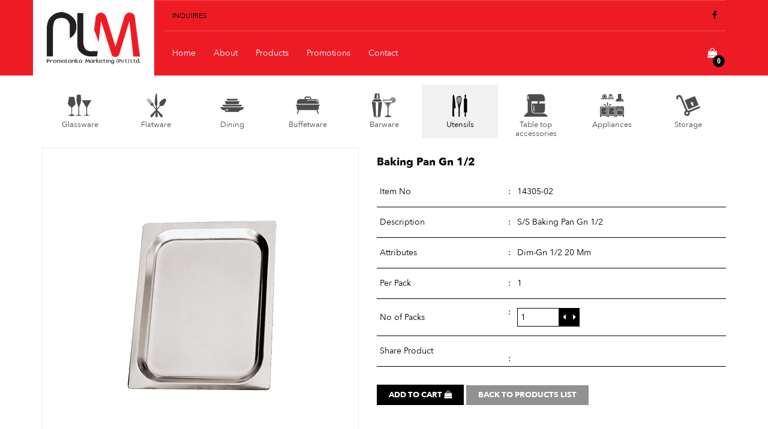

--- FILE ---
content_type: text/html; charset=UTF-8
request_url: https://www.promolankamarketing.com/products/utensils/14305-02
body_size: 3581
content:
<!DOCTYPE html>
<html lang="en">
    <head>
        <meta charset="utf-8">
        <title>Baking Pan Gn 1/2 - Utensils - Promo Lanka</title>
        <meta name="title" content="S/S Baking Pan Gn 1/2">
        <meta name="description" content="Dim-Gn 1/2 20 Mm">
        <meta name="keywords" content="promolanka, marketing, PromoLanka Marketing, Promolanka Marketing (Pvt) Ltd, sri lanka, PLM, Food and Beverage, F&B, Table Top, hospitality, Maldives, Seychelles, PromoLanka Holdings, HORECA, Hospitality, Restaurants and Catering, product solution, Glassware, Flatware, Dining, Buffetware, Barware, Utensils, Table top accessories, Appliances, Storage">
        <meta name="web_author" content="Saberion">
        <meta name="viewport" content="width=device-width, initial-scale=1.0">
        <meta property="og:locale" content="en" />
        <meta property="og:type" content="article" />
        <meta property="og:title" content="S/S Baking Pan Gn 1/2" />        <meta property="og:url" content="https://www.promolankamarketing.com//products/utensils/14305-02" />        <meta property="og:site_name" content="PromoLanka Marketing">
        <meta property="og:description" content="Dim-Gn 1/2 20 Mm" />        <meta property="og:image" content="https://www.promolankamarketing.com//themes/promo-lanka/assets/images/products/14305-02.jpg" />        <meta name="theme-color" content="#ED1C24">
        <link rel="icon" type="image/png" href="https://www.promolankamarketing.com/themes/promo-lanka/assets/images/logo.png">
        <link href="https://www.promolankamarketing.com/themes/promo-lanka/assets/css/lib.css" rel="stylesheet">
        <link href="https://www.promolankamarketing.com/themes/promo-lanka/assets/css/theme.css" rel="stylesheet">
                        <!-- Global site tag (gtag.js) - Google Analytics -->
        <script async src="https://www.googletagmanager.com/gtag/js?id=UA-99232009-2"></script>
        <script>
            window.dataLayer = window.dataLayer || [];

            function gtag() {
                dataLayer.push(arguments);
            }
            gtag('js', new Date());

            gtag('config', 'UA-99232009-2');
        </script>

    </head>
    <body>
        <!-- Header -->
        <header id="layout-header">
            <nav class="navbar navbar-default">
        <div class="container container-flex">
            <div class="navbar-header">
                <button type="button" class="navbar-toggle collapsed" data-toggle="collapse" data-target="#navbar"
                        aria-expanded="false" aria-controls="navbar">
                    <span class="sr-only">Toggle navigation</span>
                    <span class="icon-bar"></span>
                    <span class="icon-bar"></span>
                    <span class="icon-bar"></span>
                </button>
                <a class="navbar-brand" href="/">
                    <img src="https://www.promolankamarketing.com/themes/promo-lanka/assets/images/logo.png" alt="Promo Lanka">
                </a>
            </div>
            <div id="navbar" class="navbar-collapse collapse">
                <div class="navbar-top">
                    <ul class="nav navbar-nav">
                                                <li><a href="/contact#inquiries">Inquiries</a></li>
                    </ul>
                    <ul class="nav navbar-right navbar-nav">
                        <li><a href="https://www.facebook.com/PromolankaMarketing/" target="_blank"><i class="fa fa-facebook"></i> <span class="sr-only">Facebook</span></a></li>
                                            </ul>

                </div>
                <div class="navbar-bottom">
                    <ul class="nav navbar-nav navbar-main">
                        <li><a href="/">Home</a></li>
                        <li><a href="/about">About</a></li>
                        <li><a href="/products">Products</a></li>
                        <li><a href="/promotions">Promotions</a></li>
                        <li><a href="/contact">Contact</a></li>
                    </ul>
                    <ul class="nav navbar-nav navbar-right">
                                                <li id="shopping-bag-button">
                            <a href="/my-cart/">
                                <i class="fa fa-shopping-bag"><span>0</span></i>
                            </a>
                        </li>
                                            </ul>
                </div>

            </div>
            <!--/.nav-collapse -->
        </div>
        <!--/.container-flex -->
    </nav>
    <div class="navbar-product">
        <div class="container">
            <ul class="nav">
                                    <li >
                        <a href="/products/glassware">
                            <div class="img-wrapper">
                                <img src="https://www.promolankamarketing.com/themes/promo-lanka/assets/images/menu/Glassware.png" alt="">
                            </div>
                            <p>Glassware</p>
                        </a>
                    </li>
                                    <li >
                        <a href="/products/flatware">
                            <div class="img-wrapper">
                                <img src="https://www.promolankamarketing.com/themes/promo-lanka/assets/images/menu/Flatware.png" alt="">
                            </div>
                            <p>Flatware</p>
                        </a>
                    </li>
                                    <li >
                        <a href="/products/dining">
                            <div class="img-wrapper">
                                <img src="https://www.promolankamarketing.com/themes/promo-lanka/assets/images/menu/Dining.png" alt="">
                            </div>
                            <p>Dining</p>
                        </a>
                    </li>
                                    <li >
                        <a href="/products/buffetware">
                            <div class="img-wrapper">
                                <img src="https://www.promolankamarketing.com/themes/promo-lanka/assets/images/menu/Buffetware.png" alt="">
                            </div>
                            <p>Buffetware</p>
                        </a>
                    </li>
                                    <li >
                        <a href="/products/barware">
                            <div class="img-wrapper">
                                <img src="https://www.promolankamarketing.com/themes/promo-lanka/assets/images/menu/Barware.png" alt="">
                            </div>
                            <p>Barware</p>
                        </a>
                    </li>
                                    <li class="active" >
                        <a href="/products/utensils">
                            <div class="img-wrapper">
                                <img src="https://www.promolankamarketing.com/themes/promo-lanka/assets/images/menu/Utensils.png" alt="">
                            </div>
                            <p>Utensils</p>
                        </a>
                    </li>
                                    <li >
                        <a href="/products/table-top-accessories">
                            <div class="img-wrapper">
                                <img src="https://www.promolankamarketing.com/themes/promo-lanka/assets/images/menu/Table%20top%20accessories.png" alt="">
                            </div>
                            <p>Table top accessories</p>
                        </a>
                    </li>
                                    <li >
                        <a href="/products/appliances">
                            <div class="img-wrapper">
                                <img src="https://www.promolankamarketing.com/themes/promo-lanka/assets/images/menu/Appliances.png" alt="">
                            </div>
                            <p>Appliances</p>
                        </a>
                    </li>
                                    <li >
                        <a href="/products/storage">
                            <div class="img-wrapper">
                                <img src="https://www.promolankamarketing.com/themes/promo-lanka/assets/images/menu/Storage.png" alt="">
                            </div>
                            <p>Storage</p>
                        </a>
                    </li>
                            </ul>
        </div>
    </div>
            </header>
        <!-- Content -->
        <main id="layout-content">
            <section class="sec sec-no-pt">
    <div class="container">
        <form data-request="onAddToBag" data-request-flash data-request-update="'site/header': '#layout-header'">
            <div class="product-detail">
                <div class="product-detail__img">
                    <div class="product-detail__share">
                        <a href="#">
                            <i class="fa fa-share"></i>
                        </a>
                    </div>
                    <!--<img src="14305-02.jpg" alt="">-->
                    <img src="https://www.promolankamarketing.com/storage/app/uploads/public/229/397/57d/thumb__1000_0_0_0_auto.jpg" alt="">
                </div>
                <div class="product-detail__info">
                    <h3>Baking Pan Gn 1/2</h3>
                    <ul>
                        <li>
                            <div>Item No</div>
                            <div>14305-02</div>
                        </li>
                        <li>
                            <div>Description</div>
                            <div>S/S Baking Pan Gn 1/2</div>
                        </li>
                        <li>
                            <div>Attributes</div>
                            <div>Dim-Gn 1/2 20 Mm</div>
                        </li>
                        <li>
                            <div>Per Pack</div>
                            <div>1</div>
                        </li>
                        <li>
                            <div>No of Packs</div>
                            <div class="e-input-number">
                                <input type="number" min="1" value="1" name="quantity">
                                <button type="button"><i class="fa fa-caret-left"></i></button>
                                <button type="button"><i class="fa fa-caret-right"></i></button>
                            </div>
                        </li>
                        <li class="share-icons">
                            <div>Share Product</div>
                            <div>
                                <!-- Go to www.addthis.com/dashboard to customize your tools -->
                                <div class="addthis_inline_share_toolbox"></div>
                            </div>
                        </li>
                    </ul>
                    <button type="submit" class="btn btn-primary btn--iblock">Add to Cart <i
                            class="fa fa-shopping-bag"></i></button>
                    <a href="./" class="btn btn-secondary btn--iblock">Back to Products List</a>
                </div>
            </div>
        </form>
        <h1>Related Products</h1>
        <div class="product-box product-carousel owl-carousel">
                        <a href="11739-32">
                <div class="product-box__item">
                                        <div class="product-box__thumb">
                        <!--<img src="11739-32.jpg" alt="">-->
                        <img src="https://www.promolankamarketing.com/storage/app/uploads/public/f02/9b4/1d2/thumb__263_0_0_0_auto.jpg" alt="">
                    </div>
                    <div class="product-box__info">
                        <p>Baking Sheet</p>
                    </div>
                </div>
            </a>
                        <a href="16302-06">
                <div class="product-box__item">
                                        <div class="product-box__thumb">
                        <!--<img src="16302-06.jpg" alt="">-->
                        <img src="https://www.promolankamarketing.com/storage/app/uploads/public/e7a/75e/e34/thumb__263_0_0_0_auto.jpg" alt="">
                    </div>
                    <div class="product-box__info">
                        <p>Baking Pan Gn 1/1</p>
                    </div>
                </div>
            </a>
                        <a href="16305-02">
                <div class="product-box__item">
                                        <div class="product-box__thumb">
                        <!--<img src="16305-02.jpg" alt="">-->
                        <img src="https://www.promolankamarketing.com/storage/app/uploads/public/f8a/3d3/e95/thumb__263_0_0_0_auto.jpg" alt="">
                    </div>
                    <div class="product-box__info">
                        <p>Baking Pan Gn 1/2</p>
                    </div>
                </div>
            </a>
                        <a href="14305-06">
                <div class="product-box__item">
                                        <div class="product-box__thumb">
                        <!--<img src="14305-06.jpg" alt="">-->
                        <img src="https://www.promolankamarketing.com/storage/app/uploads/public/c89/555/9c6/thumb__263_0_0_0_auto.jpg" alt="">
                    </div>
                    <div class="product-box__info">
                        <p>Baking Pan Gn 1/2</p>
                    </div>
                </div>
            </a>
                        <a href="14301-04">
                <div class="product-box__item">
                                        <div class="product-box__thumb">
                        <!--<img src="14301-04.jpg" alt="">-->
                        <img src="https://www.promolankamarketing.com/storage/app/uploads/public/2c9/53e/935/thumb__263_0_0_0_auto.jpg" alt="">
                    </div>
                    <div class="product-box__info">
                        <p>Baking Pan Gn 2/1</p>
                    </div>
                </div>
            </a>
                        <a href="16302-02">
                <div class="product-box__item">
                                        <div class="product-box__thumb">
                        <!--<img src="16302-02.jpg" alt="">-->
                        <img src="https://www.promolankamarketing.com/storage/app/uploads/public/07c/8fa/326/thumb__263_0_0_0_auto.jpg" alt="">
                    </div>
                    <div class="product-box__info">
                        <p>Baking Pan Gn 1/1</p>
                    </div>
                </div>
            </a>
                        <a href="14302-04">
                <div class="product-box__item">
                                        <div class="product-box__thumb">
                        <!--<img src="14302-04.jpg" alt="">-->
                        <img src="https://www.promolankamarketing.com/storage/app/uploads/public/dfd/5d7/b51/thumb__263_0_0_0_auto.jpg" alt="">
                    </div>
                    <div class="product-box__info">
                        <p>Baking Pan Gn 1/1</p>
                    </div>
                </div>
            </a>
                        <a href="14301-06">
                <div class="product-box__item">
                                        <div class="product-box__thumb">
                        <!--<img src="14301-06.jpg" alt="">-->
                        <img src="https://www.promolankamarketing.com/storage/app/uploads/public/2bb/a0a/53a/thumb__263_0_0_0_auto.jpg" alt="">
                    </div>
                    <div class="product-box__info">
                        <p>Baking Pan Gn 2/1</p>
                    </div>
                </div>
            </a>
                    </div>
    </div>
</section>
        </main>

        <!-- Footer -->
        <footer id="layout-footer">
            <footer>
    <div class="footer-gotop">
        <div class="container">
            <a href="#" class="goto-top">Go to Top</a>
        </div>
    </div>
    <div class="sec footer-info">
        <div class="container">
            <div class="row">
                <div class="col-md-6">
                    <h3>PromoLanka Marketing (Pvt) Ltd</h3>
                    <p>A: 417, R.A. De Mel Mawatha, Colombo 03, Sri Lanka.<br />
                        T: +94112553457 | +94112553458 | F: +9411259869<br />
                        E: <a href="/cdn-cgi/l/email-protection#5d34333b321d2d2f323032313c33363c303629733e3230"><span class="__cf_email__" data-cfemail="1871767e7758686a777577747976737975736c367b7775">[email&#160;protected]</span></a></p>
                    <a href="#" class="btn btn--iblock btn-light join-newsletter">Join the Newsletter</a>
                </div>
                <div class="col-md-3 footer-links">
                    <h4>Navigation</h4>
                    <ul>
                        <li><a href="/">Home</a></li>
                        <li><a href="/about">About</a></li>
                        <li><a href="/products">Products</a></li>
                        <li><a href="/promotions">Promotions</a></li>
                        <li><a href="/contact">Contact</a></li>
                                                <li><a href="/contact#inquiries">Inquiries</a></li>
                    </ul>
                </div>
                <div class="col-md-3 footer-links">
                    <h4>Categories</h4>
                    <ul>
                        <li><a href="/products/glassware">Glassware</a></li>
                        <li><a href="/products/flatware">Flatware</a></li>
                        <li><a href="/products/dining">Dining</a></li>
                        <li><a href="/products/buffetware">Buffetware</a></li>
                        <li><a href="/products/barware">Barware</a></li>
                        <li><a href="/products/utensils">Utensils</a></li>
                        <li><a href="/products/table-top-accessories">Table top accessories</a></li>
                        <li><a href="/products/appliances">Appliances</a></li>
                        <li><a href="/products/storage">Storage</a></li>
                    </ul>
                </div>
            </div>
        </div>
    </div>
    <div class="sec footer-newsletter">
        <div class="container">
            <a href="#" class="btn close-newsletter">
                <i class="fa fa-close"></i>
            </a>
            <div class="row">
                <div class="col-sm-6">
                    <div class="newsletter-thumb">
                        <img src="https://www.promolankamarketing.com/themes/promo-lanka/assets/images/newsletter-thumb.jpg" alt="">
                    </div>
                </div>
                <div class="col-sm-6">
                    <div class="content-wrap">
                        <h3>Sign up for Newsletter</h3>
                        <p>Get 10% off your next order. Pretty sweet, we know.</p>
                        <form
                                data-request="onNewsletterSubscribe"
                                data-request-update="'layout::result': '#subscribe-status'"
                                data-request-success="this.reset()"
                              data-request-flash>
                            <div class="form-group">
                                <label for="newsletter-email">Email Address :</label>
                                <input id="newsletter-email" type="email" name="email" class="form-control" required>
                            </div>
                            <div id="subscribe-status"></div>
                            <div class="form-group">
                                <button type="submit" class="btn btn-submit">SUBMIT</button>
                            </div>
                        </form>
                    </div>
                </div>
            </div>
        </div>
    </div>
    <div class="footer-copyright">
        <div class="container">
            <div class="copyrights">
                <p>&copy; 2025. Web design & development Sri Lanka - <a href="http://saberion.com"
                        target="_blank">Saberion</a></p>
            </div>
            <div class="conditions">
                <p><a href="/sitemap">SITE MAP</a></p>
            </div>
        </div>
    </div>
</footer>
        </footer>

        <!-- Scripts -->
        <script data-cfasync="false" src="/cdn-cgi/scripts/5c5dd728/cloudflare-static/email-decode.min.js"></script><script src="https://www.promolankamarketing.com/themes/promo-lanka/assets/js/lib.js"></script>
        <script src="https://www.promolankamarketing.com/themes/promo-lanka/assets/js/app.js"></script>
        <script src="/modules/system/assets/js/framework.combined-min.js"></script>
<link rel="stylesheet" property="stylesheet" href="/modules/system/assets/css/framework.extras-min.css">
        <!-- Go to www.addthis.com/dashboard to customize your tools -->
<script type="text/javascript" src="//s7.addthis.com/js/300/addthis_widget.js#pubid=ra-5cf8eb61aed47840">
</script>    <script defer src="https://static.cloudflareinsights.com/beacon.min.js/vcd15cbe7772f49c399c6a5babf22c1241717689176015" integrity="sha512-ZpsOmlRQV6y907TI0dKBHq9Md29nnaEIPlkf84rnaERnq6zvWvPUqr2ft8M1aS28oN72PdrCzSjY4U6VaAw1EQ==" data-cf-beacon='{"version":"2024.11.0","token":"1aa5c492af744b559613f703f321418c","r":1,"server_timing":{"name":{"cfCacheStatus":true,"cfEdge":true,"cfExtPri":true,"cfL4":true,"cfOrigin":true,"cfSpeedBrain":true},"location_startswith":null}}' crossorigin="anonymous"></script>
</body>
</html>

--- FILE ---
content_type: text/css
request_url: https://www.promolankamarketing.com/themes/promo-lanka/assets/css/theme.css
body_size: 5562
content:
@font-face{font-family:"AvenirNext-Regular";font-display:fallback;font-style:normal;font-weight:normal;src:url("../fonts/AvenirNext-Regular/AvenirNext-Regular.svg");src:url("../fonts/AvenirNext-Regular/AvenirNext-Regular.eot?") format("eot"),url("../fonts/AvenirNext-Regular/AvenirNext-Regular.woff") format("woff"),url("../fonts/AvenirNext-Regular/AvenirNext-Regular.ttf") format("truetype")}@font-face{font-family:"AvenirNext-Bold";font-display:swap;font-style:normal;font-weight:normal;src:url("../fonts/AvenirNext-Bold/AvenirNext-Bold.svg");src:url("../fonts/AvenirNext-Bold/AvenirNext-Bold.eot?") format("eot"),url("../fonts/AvenirNext-Bold/AvenirNext-Bold.woff") format("woff"),url("../fonts/AvenirNext-Bold/AvenirNext-Bold.ttf") format("truetype")}html{-webkit-font-smoothing:antialiased;font-size:62.5%}@media(min-width:992px) and (max-width:1199px){html{font-size:60%}}@media(min-width:768px) and (max-width:991px){html{font-size:58%}}@media(max-width:767px){html{font-size:56%}}body,h1,h2,h3,h4,h5,h6,p,blockquote,pre,hr,dl,dd,ol,ul,figure{margin:0;padding:0}body{font-family:"AvenirNext-Regular",sans-serif;color:#000;-webkit-text-size-adjust:100%;-webkit-font-feature-settings:"kern" 1;-o-font-feature-settings:"kern" 1;font-feature-settings:"kern" 1;-webkit-font-kerning:normal;font-kerning:normal}h1,h2,h3,h4,h5,h6,p,blockquote,pre,ul,ol,dl,figure{margin-bottom:15px}ul,ol{margin-left:30px}li>ul,li>ol{margin-bottom:0}a{color:#ed1c24;text-decoration:none}a:visited{color:#af0e14}a:hover{color:#000;text-decoration:underline}.col-xs-15,.col-sm-15,.col-md-15,.col-lg-15{position:relative;min-height:1px;padding-right:15px;padding-left:15px}.col-xs-15{width:20%;float:left}@media(min-width:768px){.col-sm-15{width:20%;float:left}}@media(min-width:992px){.col-md-15{width:20%;float:left}}@media(min-width:1200px){.col-lg-15{width:20%;float:left}}.row.no-padding{margin:0}.row.no-padding>[class*="col-"]{padding:0}.mb-0{margin-bottom:0 !important}.mb-10{margin-bottom:10px !important}.mb-15{margin-bottom:15px !important}.mb-20{margin-bottom:20px !important}.mb-25{margin-bottom:25px !important}.mb-30{margin-bottom:30px !important}.mb-40{margin-bottom:40px !important}.mb-50{margin-bottom:50px !important}.mb-60{margin-bottom:60px !important}body{font-size:1.4rem;color:#000}h1,h2,h3,h4,h5,h6{font-family:"AvenirNext-Bold",sans-serif}h1{font-size:2.8rem}h2{font-size:2.2rem}h3{font-size:1.8rem}h4{font-size:1.5rem}@media(max-width:767px){h1{font-size:2.5rem}}header{background-color:#ed1c24;text-align:center}.navbar{border:0;margin-bottom:0}.navbar-default{color:#fff;background-color:#ed1c24}.navbar-default .navbar-toggle{margin-top:25px;border-color:transparent;border-radius:0}.navbar-default .navbar-toggle .icon-bar{background-color:#fff}.navbar-default .navbar-toggle:focus,.navbar-default .navbar-toggle:hover{background-color:#c61017}.navbar-default .navbar-right{margin-right:auto}.navbar-default .navbar-header{flex:none}.navbar-default .navbar-collapse{position:relative;flex:1;border-top:1px solid rgba(255,255,255,0.2)}.navbar-default .navbar-top:after{content:'';display:table;clear:both}.navbar-default .navbar-top .navbar-nav{text-transform:uppercase}.navbar-default .navbar-top .navbar-nav>li{font-size:1.2rem}.navbar-default .navbar-top .navbar-nav>li>a{color:#000}.navbar-default .navbar-top .navbar-nav>li>a:hover{color:#444}.navbar-default .navbar-top .navbar-right>li{font-size:1.4rem}.navbar-default .navbar-bottom{margin-top:12px}.navbar-default .navbar-bottom .navbar-nav>li>a{color:#fff}.navbar-default .navbar-bottom .navbar-nav>li>a:hover{color:#fff;background-color:#c61017}.navbar-default .navbar-bottom .navbar-right{font-size:16px}.navbar-default .navbar-bottom #shopping-bag-button span{position:absolute;display:block;width:20px;height:20px;line-height:20px;background-color:#000;color:#fff;font-size:12px;border-radius:50%;font-weight:bold;bottom:2px;right:2px}@media(max-width:767px){.navbar-default .navbar-bottom #shopping-bag-button span{background:0;width:30px;color:#fff;display:inline-block;left:50%;margin-left:15px;bottom:9px}.navbar-default .navbar-bottom #shopping-bag-button span:before{content:'( '}.navbar-default .navbar-bottom #shopping-bag-button span:after{content:' )'}}.navbar-default .navbar-brand{height:auto;padding:0}@media(min-width:768px){.navbar-default .container-flex{display:flex}.navbar-default .navbar-collapse{padding:0 0 0 15px}.navbar-default .navbar-collapse .navbar-top{border-bottom:1px solid rgba(255,255,255,0.2)}}@media(max-width:767px){.navbar-default .navbar-nav{margin:auto}.navbar-default .navbar-brand>img{max-width:140px}.navbar-default .navbar-bottom{margin-bottom:12px}.navbar-default .navbar-top{margin-bottom:12px}.navbar-default .navbar-top .nav{display:flex;justify-content:center}}.navbar-product{background-color:#fff;padding:15px 0;overflow:auto}.navbar-product .nav{display:flex;align-items:stretch;margin-left:0}.navbar-product .nav>li{flex:1}.navbar-product .nav>li a{height:100%;display:flex;flex-direction:column;align-items:center;justify-content:flex-start;padding-bottom:0;color:rgba(0,0,0,0.7)}.navbar-product .nav>li.active a,.navbar-product .nav>li a:hover{color:black;background-color:#f2f2f2}.navbar-product .nav>li.active a .img-wrapper,.navbar-product .nav>li a:hover .img-wrapper{opacity:1}.navbar-product .img-wrapper{opacity:.7;min-height:50px;display:flex;align-items:center}.navbar-product p{font-size:1.3rem;line-height:1.2;margin-bottom:0}footer{background-color:#010101}footer .footer-gotop{position:relative}footer .footer-gotop .container{position:relative}footer .footer-gotop .goto-top{color:#fff;position:absolute;top:8px;right:15px}footer .footer-gotop .goto-top:before{content:'';position:absolute;left:50%;margin-left:-20px;top:-35px;width:0;height:0;border-style:solid;border-width:0 20px 20px 20px;border-color:transparent transparent #ed1c24 transparent;z-index:1}footer .footer-info{color:#fff}footer .footer-info a{color:#fff}footer .footer-links{margin-top:30px}footer .footer-links ul{list-style:none;position:relative;margin-left:0;margin-bottom:0}footer .footer-links ul li a{font-size:1.3rem}@media(min-width:992px){footer .footer-info .join-newsletter{margin-top:75px}footer .footer-links{text-align:right;margin-top:0}footer .footer-links:after{content:none;position:absolute;top:0;left:15px;bottom:0;width:1px;background-color:#fff}footer .footer-links:last-of-type:after{content:''}}footer .footer-newsletter{color:#fff;display:none}footer .footer-newsletter .container{position:relative}footer .footer-newsletter .content-wrap{max-width:425px}footer .footer-newsletter .close-newsletter{color:#fff;position:absolute;right:0;top:-15px;z-index:2}footer .footer-newsletter .newsletter-thumb img{max-width:100%}footer .footer-newsletter form{margin-top:40px}footer .footer-newsletter form .form-control{height:50px;border:1px solid #fff;border-radius:0;background-color:transparent}footer .footer-newsletter form .btn-submit{background-color:#493f40;color:#fff;height:50px;display:block;width:100%}footer .footer-newsletter form .btn-submit:hover{background-color:#3b3334}@media(max-width:767px){footer .footer-newsletter{padding-top:80px}footer .footer-newsletter .close-newsletter{top:-35px}footer .footer-newsletter .content-wrap{margin:0 auto}footer .footer-newsletter .newsletter-thumb{max-width:425px;margin:0 auto 40px}footer .footer-newsletter form{margin-top:30px}}footer .footer-copyright{background-color:#fff;color:#666;padding:30px 0;font-size:1.1rem;letter-spacing:2px;text-transform:uppercase}footer .footer-copyright a,footer .footer-copyright a:visited{color:#5c5c5c;font-weight:bold}footer .footer-copyright a:hover,footer .footer-copyright a:focus{color:#ed1c24}footer .footer-copyright>div{display:flex}footer .footer-copyright>div .copyrights{margin-right:auto}footer .footer-copyright p{margin-bottom:0}a:hover,a:focus{color:#ed1c24}.btn{border-radius:0;border:0;font-family:"AvenirNext-Bold",sans-serif}.btn.btn-primary{color:#fff;background-color:#000}.btn.btn-secondary{color:#fff;background-color:#919191}.btn.btn-submit{background-color:#ed1c24;color:#fff}.btn.btn-invert{color:#fff;background-color:#000}.btn.btn-light{color:#272727;background-color:#fff}.btn.btn--iblock{padding:10px 20px;margin-bottom:10px}.btn.btn--full{display:block;padding:10px 15px;text-transform:uppercase;width:100%;border-radius:0}.sec{padding-top:60px;padding-bottom:60px}.sec-no-pad{padding-top:0;padding-bottom:0}.sec-no-pt{padding-top:0}.sec-banner{padding:0}.sec-banner a{display:inline-block;padding:10px 15px;background-color:rgba(0,0,0,0.6);color:#fff}.sec-banner a:after{content:'';display:inline-block;margin-left:7px;position:relative;width:0;top:1px;height:0;border-style:solid;border-width:7px 0 5px 6px;border-color:transparent transparent transparent #fff}.sec-banner h1{color:#fff;width:50%;min-width:300px;text-shadow:0 2px 3px rgba(0,0,0,0.5)}.sec-banner .swiper-slide{display:flex;align-items:center;height:500px;background-position:center;background-size:cover}.sec-banner .swiper-slide:before{content:'';position:absolute;left:0;right:0;top:0;bottom:0;z-index:1;background-color:rgba(0,0,0,0.2)}.sec-banner .swiper-slide .container{position:relative;z-index:2}.sec-banner.swiper-container-horizontal>.swiper-pagination-bullets .swiper-pagination-bullet{width:16px;height:16px;border-radius:50%;-webkit-transform:scale(0.6);transform:scale(0.6);transition:all .3s ease-in;background-color:#d8d8d8;opacity:.8}.sec-banner.swiper-container-horizontal>.swiper-pagination-bullets .swiper-pagination-bullet-active{opacity:1;-webkit-transform:scale(1);transform:scale(1);background-color:#fff}.sec-banner.swiper-container-horizontal .swiper-next,.sec-banner.swiper-container-horizontal .swiper-prev{position:absolute;width:35px;height:40px;background:#000;top:50%;margin-top:-20px;color:#fff;line-height:40px;z-index:9;text-align:center;font-size:2.6rem}.sec-banner.swiper-container-horizontal .swiper-next{right:0}.sec-banner.swiper-container-horizontal .swiper-button-disabled{opacity:.6;background-color:#555}.promo-banner{position:relative}.promo-banner__img{height:600px;background-size:cover;background-position:center}.promo-banner__play{position:absolute;left:50%;top:50%;display:flex;align-items:center;justify-content:center;width:6rem;height:6rem;margin-left:-3rem;margin-top:-3rem;border-radius:50%;background-color:rgba(0,0,0,0.55)}.promo-banner__play:after{content:'';width:0;height:0;opacity:.7;border-style:solid;border-width:1.5rem 0 1.5rem 2rem;border-color:transparent transparent transparent #fafafa}@media(max-width:767px){.promo-banner__img{height:auto;padding-top:60%}}.pagination>.active>a,.pagination>.active>a:focus,.pagination>.active>a:hover,.pagination>.active span,.pagination>.active span:focus,.pagination>.active span:hover{color:#fff;background-color:#ed1c24;border-color:#ed1c24}.pagination>li>a,.pagination>li>span{color:#d01018}.pagination>li>a:focus,.pagination>li>a:hover,.pagination>li>span:focus,.pagination>li>span:hover{color:#e3121a}a.text-link,.text-link{color:#0182ff !important}.list-s1{margin-left:0;list-style:none}.list-s1>li{margin-bottom:5px}.sec-about{background-position:bottom center;background-size:contain;background-repeat:no-repeat}.prod-slider{margin-top:-20px}.prod-slider .swiper-slide{overflow:hidden}.prod-slider__item{display:block;padding-top:25px;color:inherit}.prod-slider__item:hover,.prod-slider__item:focus{color:inherit;text-decoration:none}.prod-slider__img{position:relative}.prod-slider__img img{width:100%}.prod-slider__tag{position:absolute;top:-22.5px;height:45px;width:45px;line-height:45px;text-align:center;border-radius:50%;right:0;color:#fff;background-color:#ed1c24;z-index:999}.prod-slider__info{color:#000;padding:20px 15px;text-align:center}.owl-carousel>.owl-nav{position:absolute;top:45%;left:0;right:0}.owl-carousel>.owl-nav .owl-prev,.owl-carousel>.owl-nav .owl-next{font-family:'FontAwesome';position:absolute;width:40px;height:40px;line-height:40px;background:#444;text-align:center;color:#fff;font-size:2rem}.owl-carousel>.owl-nav .owl-prev{left:0}.owl-carousel>.owl-nav .owl-next{right:0}.owl-carousel>.owl-dots{position:absolute;top:-45px;right:0}.owl-carousel>.owl-dots .owl-dot{display:inline-block;width:8px;height:8px;margin:0 5px;border-radius:100%;background-color:#d8d8d8}.owl-carousel>.owl-dots .owl-dot.active{background-color:#111}@media(max-width:767px){.owl-carousel>.owl-dots{position:relative;top:0;text-align:center}}.l-row{display:flex}@media(max-width:767px){.l-row--sm{flex-direction:column}}.l-column{flex:1}.l-block{margin-bottom:25px}.c-sbc-block{position:absolute;display:none;right:-4px;top:73px;z-index:9;color:#000;border:4px solid #000;font-size:14px;background-color:#fff}.c-sbc-block:before{content:'';position:absolute;right:8px;top:-20px;width:0;height:0;border-style:solid;border-width:0 14.5px 16px 14.5px;border-color:transparent transparent #000 transparent}.c-sbc-block p{margin-bottom:0}.c-sbc-block p.title{font-weight:bold;font-size:1.6rem}.c-sbc-block__list{border-bottom:1px solid #eee;max-height:350px;max-height:50vh;overflow:auto;padding:10px}.c-sbc-block__item{display:flex;align-items:center;margin-bottom:10px}.c-sbc-block__info{align-self:flex-start;min-width:250px;text-align:left;padding:5px}.c-sbc-block__info .color-tag{position:relative;top:4px;width:20px;height:20px;display:inline-block;border-radius:50%;margin-right:5px}.c-sbc-block__info a{color:#000;text-decoration:none}.c-sbc-block__info a:hover{background-color:#fff;color:#ed1c24}.c-sbc-block__img{margin-right:10px}.c-sbc-block__img img{border:1px solid #eee}.c-sbc-block__close .btn-close{color:#fff;background-color:#fd2f37;display:block;padding:0 3.8px;font-size:12px;text-align:center;border-radius:50%}.c-sbc-block__close i{display:inline-block}.c-sbc-block__tot{display:flex;align-items:center;justify-content:space-between;padding:10px;font-weight:bold}.c-sbc-block__tot .btn-view-cart{background-color:#31a91c;color:#fff;border-radius:0;min-width:100px;font-weight:bold}@media(max-width:767px){.c-sbc-block{display:none !important}}.c-prod-cart{margin-bottom:50px}.c-prod-cart__header{display:flex;padding-bottom:5px;margin-bottom:15px;border-bottom:1px solid #000}.c-prod-cart__header>div{font-weight:bold;font-size:21px;text-align:center}.c-prod-cart__header>div:nth-of-type(1){text-align:left;width:85%}.c-prod-cart__header>div:nth-of-type(2){width:15%}.c-prod-cart__item{display:flex;align-items:center;margin-bottom:30px}.c-prod-cart__item>div{text-align:center}.c-prod-cart__item>div:nth-of-type(1){width:60px}.c-prod-cart__item>div:nth-of-type(2){width:120px}.c-prod-cart__item>div:nth-of-type(3){text-align:left;flex:1}.c-prod-cart__item>div:nth-of-type(4){width:15%}.c-prod-cart__item a{color:#000;text-decoration:none}.c-prod-cart__item a:hover{color:#ed1c24}.c-prod-cart__item p{margin-bottom:0}.c-prod-cart__item p.title{font-weight:bold;font-size:18px}.c-prod-cart__item .e-input-number{display:inline-flex}.c-prod-cart__item .e-input-number input{width:50px}.c-prod-cart__img{margin-right:10px}.c-prod-cart__img img{border:1px solid #eee}.c-prod-cart__close .btn-close{display:block;width:16px;height:16px;font-size:12px;text-align:center;color:#fff;background-color:#fd2f37;margin:0 auto;padding:0;border-radius:50%}.c-prod-cart__color{text-align:center}.c-prod-cart__color .color-tag{position:relative;top:4px;width:20px;height:20px;display:inline-block;border-radius:50%}@media(max-width:767px){.c-prod-cart__header{border:0}.c-prod-cart__header>div{display:none}.c-prod-cart__item{flex-flow:row wrap;max-width:470px;padding-bottom:2px;border-bottom:1px solid #c8d4d2}.c-prod-cart__item:last-of-type{border-bottom:0}.c-prod-cart__item>div{text-align:center;margin-bottom:15px}.c-prod-cart__item>div:nth-of-type(1){flex:auto;order:5}.c-prod-cart__item>div:nth-of-type(1) button{margin-right:0}.c-prod-cart__item>div:nth-of-type(2){width:105px;order:1}.c-prod-cart__item>div:nth-of-type(3){text-align:left;flex:calc(100% - 115px);order:2}.c-prod-cart__item>div:nth-of-type(4){text-align:left;width:115px;order:3}}.c-faq .c-faq__item{border-top:1px solid #858585;padding:15px}.c-faq .c-faq__item.is-open .c-faq__header .arrow{-webkit-transform:rotate(180deg);transform:rotate(180deg)}.c-faq .c-faq__header{position:relative;padding:15px;cursor:pointer}.c-faq .c-faq__header h3{margin-bottom:0}.c-faq .c-faq__header .arrow{position:absolute;top:21px;right:15px;width:0;height:0;border-style:solid;border-width:13px 12px 0 12px;border-color:#000 transparent transparent transparent;transition:-webkit-transform .4s ease-in;transition:transform .4s ease-in;transition:transform .4s ease-in,-webkit-transform .4s ease-in}.c-faq .c-faq__body{display:none;padding:0 15px}.e-input-number{display:flex;line-height:1}.e-input-number input{max-width:70px;padding:5px;border:1px solid #000}.e-input-number button{background-color:#000;color:#fff;border:0;text-align:center}.p-sitemap ul{list-style:none;margin-left:0;margin-bottom:30px}.p-sitemap ul>li{margin-bottom:5px}.p-sitemap ul>li a,.p-sitemap ul>li a:visited{color:#000}.p-sitemap ul>li a:hover,.p-sitemap ul>li a:active{color:#ed1c24}.product-filter{padding:25px 25px 10px;background-color:#f2f2f2;margin-bottom:30px}.product-filter .product-filter__header i{margin-left:5px;top:1px;cursor:pointer;position:relative}.product-filter .product-filter__content{display:flex}.product-filter .product-filter__lists{flex:5}.product-filter .product-filter__list ul{display:flex;flex-flow:wrap;list-style:none}.product-filter .product-filter__list ul>li{width:50%}.product-filter .product-filter__list label{padding-right:5px}.product-filter .product-filter__list .checkbox input{left:0;margin-left:0;margin-top:2px}.product-filter .product-filter__sub{display:none}.product-filter .product-filter__search{flex:4;max-width:400px;align-self:flex-end;border-left:1px solid #000;padding-left:30px}@media(max-width:767px){.product-filter .product-filter__content{display:block}.product-filter .product-filter__list{margin-left:0}.product-filter .product-filter__list .checkbox,.product-filter .product-filter__list .radio{margin-top:5px;margin-bottom:5px}.product-filter .product-filter__search{padding-left:0;border-left:0}}.product-detail{display:flex;flex-flow:row wrap;margin:0 -15px}.product-detail__img,.product-detail__info{margin:0 15px 30px;flex:1}.product-detail__img{position:relative;border:1px solid #eee;align-self:flex-start;max-width:528px}.product-detail__img img{max-width:100%}.product-detail__info h3{margin-top:15px}.product-detail__info ul{margin-left:0;margin-bottom:30px;list-style:none}.product-detail__info ul li{display:flex;align-items:center;padding:15px 5px;border-bottom:1px solid #000}.product-detail__info ul li>div{position:relative;flex:1}.product-detail__info ul li>div:nth-of-type(1){flex:auto;max-width:40%}.product-detail__info ul li>div:nth-of-type(2):before{content:':';position:absolute;left:-15px}.product-detail__info .share-icons>div:nth-of-type(2){margin-bottom:-5px}.product-detail .product-detail__share{position:absolute;bottom:0;line-height:1;margin:0;background-color:#cbcbcb}.product-detail .product-detail__share a{display:block;color:#fff;padding:15px}@media(max-width:549px){.product-detail{flex-flow:column wrap}.product-detail .btn--iblock{width:100%}}.product-grid{margin-top:30px;display:grid;grid-template-columns:repeat(auto-fill,minmax(263px,1fr))}.promo-grid{margin-top:30px;margin-left:-10px;margin-right:-10px;display:grid;grid-template-columns:repeat(auto-fill,minmax(263px,1fr))}.promo-grid a:hover,.promo-grid a:focus{text-decoration:none}.promo-grid a:hover .promo-grid__item img,.promo-grid a:focus .promo-grid__item img{-webkit-transform:rotate(2deg) scale(1.1);transform:rotate(2deg) scale(1.1);transition:all 2s ease-in}.promo-grid .promo-grid__thumb{overflow:hidden}.promo-grid .promo-grid__item{position:relative;text-align:center;margin:0 auto;height:100%;padding:0 10px 20px;border:1px solid transparent;transition:all .3s ease-in}.promo-grid .promo-grid__item img{width:100%;transition:all 1s ease-in}.promo-grid .promo-grid__title{margin-top:15px;color:#000}.product-box a{display:block;color:#000;padding:0 5px 10px}.product-box a:hover .product-box__item{border-color:#000}.product-box .product-box__item{position:relative;text-align:center;margin:0 auto;height:100%;padding:10px 10px 15px;border:1px solid transparent;transition:all .3s ease-in}.product-box .product-box__item img{max-width:100%}.product-box .product-box__tag{position:absolute;top:-22.5px;height:45px;width:45px;line-height:45px;text-align:center;border-radius:50%;right:0;color:#fff;background-color:#ed1c24;z-index:999}.product-box .product-box__thumb{max-width:300px;margin:0 auto 10px}.product-box .product-box__info p{margin-bottom:0}@media(max-width:359px){.product-box a{padding:0}.product-box .product-box__item{padding:0 0 10px;margin-bottom:5px}}.product-carousel a{display:block;padding-top:25px}form input,form textarea{display:block;padding:12px;border:1px solid #000;width:100%}form .checkbox input,form .radio input{width:auto}form label{font-size:13px}form .btn{text-transform:uppercase;padding:10px 20px;font-weight:bold;border-radius:0;border:0;font-size:1.3rem;line-height:1}form .a-input-label{position:relative;display:flex;flex-direction:column;margin-bottom:10px}form .a-input-label label{position:absolute;top:13px;left:15px;-webkit-transform:scale(1.1);transform:scale(1.1);transition:all .1s .2s ease-in}form .a-input-label span{margin-top:5px}form .a-input-label input,form .a-input-label textarea{transition:all .3s ease-in}form .a-input-label input:focus,form .a-input-label input.filled,form .a-input-label textarea:focus,form .a-input-label textarea.filled{margin-top:20px}form .a-input-label input:focus+label,form .a-input-label input.filled+label,form .a-input-label textarea:focus+label,form .a-input-label textarea.filled+label{top:-2px;left:0;-webkit-transform:scale(1);transform:scale(1)}.inquiry-form{margin-bottom:30px}.inquiry-form .title-head{background-color:#000;color:#fff;padding:15px;margin-bottom:10px}.inquiry-form .title-head h2{margin-bottom:0}.inquiry-form .btns-wrapper{margin:20px -5px 0;display:flex}.inquiry-form .btns-wrapper .btn,.inquiry-form .btns-wrapper .gap{width:25%;margin:0 5px 10px}@media(max-width:767px){.inquiry-form .btns-wrapper{flex-flow:row wrap}.inquiry-form .btns-wrapper .btn{width:100%}}.sec-contact h1{margin-bottom:45px}#contact-map{min-height:450px}.contact-info a{color:#000}.contact-form .btns-wrapper{margin:20px -5px 0;display:flex}.contact-form .btns-wrapper .btn,.contact-form .btns-wrapper .gap{width:50%;margin:0 5px 10px}@media(max-width:767px){.contact-form .btns-wrapper{flex-flow:row wrap}.contact-form .btns-wrapper .btn{width:100%;margin-bottom:5px}}

--- FILE ---
content_type: application/javascript
request_url: https://www.promolankamarketing.com/themes/promo-lanka/assets/js/app.js
body_size: 1457
content:
function filterCategories(){var e=$(".product-filter__cat [type=checkbox]"),t=[];e.each(function(e){$(this).prop("checked")&&t.push(parseInt($(this).val()))});var o=$(".product-filter__sub").find("> ul > li"),n=$(".product-filter__sub").find("> ul > li").filter(function(){return t.includes($(this).data("parent-id"))}).show();$(o).not(n).hide(),$(o).not(n).find("[type=checkbox]").prop("checked",!1),n.length?$(".product-filter__sub").slideDown():$(".product-filter__sub").slideUp()}function filterFormSubmit(){$(".product-filter form").submit()}function cartPop(){var e=!1;$(document).on("mouseover","#shopping-bag-button, #shopping-bag-container",function(){e=!0,$(document).find("#shopping-bag-container .c-sbc-block").fadeIn()}),$(document).on("mouseout","#shopping-bag-button, #shopping-bag-container",function(){e=!1,setTimeout(function(){e||$(document).find(" #shopping-bag-container .c-sbc-block").fadeOut()},500)})}function goBack(){window.location.history}function contactMap(){var e={lat:6.878412,lng:79.860331},t=new google.maps.Map(document.getElementById("contact-map"),{center:e,zoom:16,styles:[{featureType:"poi.business",stylers:[{visibility:"off"}]},{elementType:"geometry",stylers:[{color:"#242f3e"}]},{elementType:"labels.text.fill",stylers:[{color:"#746855"}]},{elementType:"labels.text.stroke",stylers:[{color:"#242f3e"}]},{featureType:"administrative.locality",elementType:"labels.text.fill",stylers:[{color:"#d59563"}]},{featureType:"poi",elementType:"labels.text.fill",stylers:[{color:"#d59563"}]},{featureType:"poi.park",elementType:"geometry",stylers:[{color:"#263c3f"}]},{featureType:"poi.park",elementType:"labels.text.fill",stylers:[{color:"#6b9a76"}]},{featureType:"road",elementType:"geometry",stylers:[{color:"#38414e"}]},{featureType:"road",elementType:"geometry.stroke",stylers:[{color:"#212a37"}]},{featureType:"road",elementType:"labels.text.fill",stylers:[{color:"#9ca5b3"}]},{featureType:"road.highway",elementType:"geometry",stylers:[{color:"#746855"}]},{featureType:"road.highway",elementType:"geometry.stroke",stylers:[{color:"#1f2835"}]},{featureType:"road.highway",elementType:"labels.text.fill",stylers:[{color:"#f3d19c"}]},{featureType:"transit",elementType:"geometry",stylers:[{color:"#2f3948"}]},{featureType:"transit.station",elementType:"labels.text.fill",stylers:[{color:"#d59563"}]},{featureType:"water",elementType:"geometry",stylers:[{color:"#17263c"}]},{featureType:"water",elementType:"labels.text.fill",stylers:[{color:"#515c6d"}]},{featureType:"water",elementType:"labels.text.stroke",stylers:[{color:"#17263c"}]}]}),o=new google.maps.Marker({position:e,map:t,title:"Promolanka Marketing (Pvt) Ltd"}),n=new google.maps.InfoWindow({content:"Promolanka Marketing (Pvt) Ltd"});o.addListener("click",function(){n.open(o.get("map"),o)})}function inquirySubmitted(){setTimeout(function(){window.location.href="/"},2e3)}function onWindowResize(){var e=$(window).width();$(".sec-banner").length&&(e<768?$(".sec-banner .swiper-slide").each(function(){$(this).css("background-image","url("+$(this).data("src-sm")+")")}):$(".sec-banner .swiper-slide").each(function(){$(this).css("background-image","url("+$(this).data("src-lg")+")")}))}$(document).ready(function(e){$(".swiper-container").each(function(e){var t=new Swiper($(this),{speed:400,autoplay:{delay:6e3,disableOnInteraction:!1},navigation:{nextEl:".swiper-next",prevEl:".swiper-prev"},pagination:{el:".swiper-pagination",type:"bullets",clickable:!0}});t.on("transitionStart",function(){var e=t.slides[t.activeIndex];$(e).find(".animated").each(function(e,t){var o=$(t).data("animate");$(t).addClass(o).addClass("animate"),setTimeout(function(){$(t).removeClass(o).removeClass("animate")},1e3)})})}),onWindowResize(),$(window).resize(function(){onWindowResize()}),$(".prod-slider, .product-carousel").owlCarousel({loop:!0,margin:10,responsiveClass:!0,navText:["",""],nav:!0,pagination:!0,responsive:{0:{items:1},460:{items:2},680:{items:3},1e3:{items:4}}}),$(".product-filter").length&&($(".product-filter").hasClass("isClosed")&&$(".product-filter").find(".product-filter__content").hide(),$(".product-filter").on("click",".product-filter__header",function(){$(this).parent().toggleClass("isClosed"),$(this).find("i").toggleClass("fa-angle-down").toggleClass("fa-angle-up"),$(this).next().slideToggle()}),$(".product-filter__lists").on("change","[type=checkbox]",function(){$(".product-filter").find("form").submit(),filterCategories(),filterFormSubmit()}),filterCategories()),cartPop(),$(".a-input-label").each(function(){var e=$(this).find("input, textarea")[0];$(e).on("change paste keyup",function(){$(e).val()?$(e).addClass("filled"):$(e).removeClass("filled")})}),$(document).on("click",".e-input-number button",function(){var e=$(this).siblings("input"),t=parseInt($(e).val());1===$(this).index()?isNaN(t)||t<2?$(e).val(1):$(e).val(t-1):2===$(this).index()&&(isNaN(t)?$(e).val(1):$(e).val(t+1)),void 0!==$(e).data("key")&&$.request("onUpdateCartItem",{data:{key:$(e).data("key"),quantity:$(e).val()},success:function(e){$("#layout-header").html(e["#layout-header"])}})}),$(".c-faq").each(function(){var e=$(this);$(e).on("click",".c-faq__header",function(){$(this).parent().toggleClass("is-open"),$(this).parent().hasClass("is-open")?($(e).find(".c-faq__body").not($(this).next()).slideUp().parent().removeClass("is-open"),$(this).next().slideDown()):$(this).next().slideUp()})}),$(".btn-back").on("click",function(){window.history.back()}),$(".product-grid").length&&$(".product-grid").infiniteScroll({path:".product-grid-pagination li.active + li a",append:".product-grid a",button:".load-more",scrollThreshold:400}),$("footer").on("click",".join-newsletter",function(e){e.preventDefault(),$(".footer-info").slideUp(),$(".footer-newsletter").slideDown()}).on("click",".close-newsletter",function(e){e.preventDefault(),$(".footer-info").slideDown(),$(".footer-newsletter").slideUp()}),$("#contact-map").length});